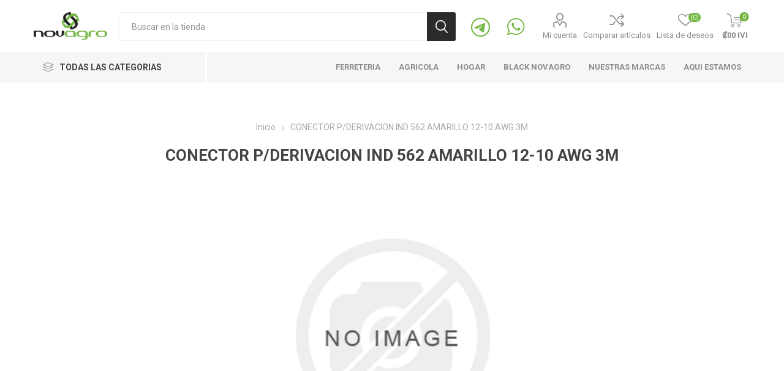

--- FILE ---
content_type: text/html; charset=utf-8
request_url: https://novagrocr.com/conector-pderivacion-ind-562-amarillo-12-10-awg-3m
body_size: 16450
content:
<!DOCTYPE html>
<html lang="es"  class="html-product-details-page">
    <head>
        <title>CONECTOR P/DERIVACION IND 562 AMARILLO 12-10 AWG 3M   |    Novagro</title>
        <meta http-equiv="Content-type" content="text/html;charset=UTF-8" />
        <meta name="description" content="CONECTOR P/DERIVACION IND 562 AMARILLO 12-10 AWG 3M" />
        <meta name="keywords" content="Novagro, Costa Rica, Ferreter&#xED;a, Agro, Pital, Zona Norte, Agua Zarcas, Santa Rosa, Nicoya" />
        <meta name="generator" content="nopCommerce" />
        <meta name="viewport" content="width=device-width, initial-scale=1" />
        <link href="https://fonts.googleapis.com/css?family=Roboto:300,400,700&amp;subset=cyrillic-ext,greek-ext&display=swap" rel="stylesheet">
        <!-- Metricool Code -->
<script>
function loadScript(a){var b=document.getElementsByTagName("head")[0],c=document.createElement("script");c.type="text/javascript",c.src="https://tracker.metricool.com/resources/be.js",c.onreadystatechange=a,c.onload=a,b.appendChild(c)}loadScript(function(){beTracker.t({hash:"1acaec69201be8f8577c3bebfaf2e895"})});
</script>

<!-- Global site tag (gtag.js) - Google Analytics -->
<script async src="https://www.googletagmanager.com/gtag/js?id=G-G5J1K8SMDG"></script>
<script>
  window.dataLayer = window.dataLayer || [];
  function gtag(){dataLayer.push(arguments);}
  gtag('js', new Date());

  gtag('config', 'G-G5J1K8SMDG');
</script>
<!-- Load Facebook SDK for JavaScript -->
      <div id="fb-root"></div>
      <script>
        window.fbAsyncInit = function() {
          FB.init({
            xfbml            : true,
            version          : 'v9.0'
          });
        };

        (function(d, s, id) {
        var js, fjs = d.getElementsByTagName(s)[0];
        if (d.getElementById(id)) return;
        js = d.createElement(s); js.id = id;
        js.src = 'https://connect.facebook.net/es_LA/sdk/xfbml.customerchat.js';
        fjs.parentNode.insertBefore(js, fjs);
      }(document, 'script', 'facebook-jssdk'));</script>

      <!-- Your Chat Plugin code -->
      <div class="fb-customerchat"
        attribution="setup_tool"
        page_id="923564381038212"
  theme_color="#7CBB42"
  logged_in_greeting="¡Hola! ¿En que te puedo ayudar?"
  logged_out_greeting="¡Hola! ¿En que te puedo ayudar?">
      </div>


<!-- Facebook Pixel Code -->
<script>
!function(f,b,e,v,n,t,s)
{if(f.fbq)return;n=f.fbq=function(){n.callMethod?
n.callMethod.apply(n,arguments):n.queue.push(arguments)};
if(!f._fbq)f._fbq=n;n.push=n;n.loaded=!0;n.version='2.0';
n.queue=[];t=b.createElement(e);t.async=!0;
t.src=v;s=b.getElementsByTagName(e)[0];
s.parentNode.insertBefore(t,s)}(window, document,'script',
'https://connect.facebook.net/en_US/fbevents.js');
fbq('init', '136245298352149');
fbq('track', 'PageView');
</script>
<noscript><img height="1" width="1" style="display:none"
src="https://www.facebook.com/tr?id=136245298352149&ev=PageView&noscript=1"
/></noscript>
<!-- End Facebook Pixel Code -->
<meta property="og:type" content="product" />
<meta property="og:title" content="CONECTOR P/DERIVACION IND 562 AMARILLO 12-10 AWG 3M" />
<meta property="og:description" content="CONECTOR P/DERIVACION IND 562 AMARILLO 12-10 AWG 3M" />
<meta property="og:image" content="https://novagrocr.com/images/thumbs/default-image_600.png" />
<meta property="og:image:url" content="https://novagrocr.com/images/thumbs/default-image_600.png" />
<meta property="og:url" content="https://novagrocr.com/conector-pderivacion-ind-562-amarillo-12-10-awg-3m" />
<meta property="og:site_name" content="Novagro" />

        


    	

<style>

    .product-details-page .full-description {
        display: none;
    }
    .product-details-page .ui-tabs .full-description {
        display: block;
    }
    .product-details-page .tabhead-full-description {
        display: none;
    }
    

    .product-details-page .product-specs-box {
        display: none;
    }
    .product-details-page .ui-tabs .product-specs-box {
        display: block;
    }
    .product-details-page .ui-tabs .product-specs-box .title {
        display: none;
    }
    

    .product-details-page .product-no-reviews,
    .product-details-page .product-review-links {
        display: none;
    }
    </style><!-- Global site tag (gtag.js) - Google Analytics -->
<script async src="https://www.googletagmanager.com/gtag/js?id=G-G5J1K8SMDG"></script>
<script>
  window.dataLayer = window.dataLayer || [];
  function gtag(){dataLayer.push(arguments);}
  gtag('js', new Date());

  gtag('config', 'G-G5J1K8SMDG');
</script>

	


	<link href="/Themes/Emporium/Content/css/styles.css" rel="stylesheet" type="text/css" />
<link href="/Themes/Emporium/Content/css/tables.css" rel="stylesheet" type="text/css" />
<link href="/Themes/Emporium/Content/css/mobile.css" rel="stylesheet" type="text/css" />
<link href="/Themes/Emporium/Content/css/480.css" rel="stylesheet" type="text/css" />
<link href="/Themes/Emporium/Content/css/768.css" rel="stylesheet" type="text/css" />
<link href="/Themes/Emporium/Content/css/1024.css" rel="stylesheet" type="text/css" />
<link href="/Themes/Emporium/Content/css/1280.css" rel="stylesheet" type="text/css" />
<link href="/Themes/Emporium/Content/css/1600.css" rel="stylesheet" type="text/css" />
<link href="/Plugins/SevenSpikes.Core/Styles/slick-slider-1.6.0.css" rel="stylesheet" type="text/css" />
<link href="/Plugins/SevenSpikes.Core/Styles/perfect-scrollbar.min.css" rel="stylesheet" type="text/css" />
<link href="/Plugins/SevenSpikes.Nop.Plugins.CloudZoom/Themes/Emporium/Content/cloud-zoom/CloudZoom.css" rel="stylesheet" type="text/css" />
<link href="/Plugins/SevenSpikes.Nop.Plugins.NopQuickTabs/Themes/Emporium/Content/QuickTabs.css" rel="stylesheet" type="text/css" />
<link href="/Plugins/SevenSpikes.Nop.Plugins.MegaMenu/Themes/Emporium/Content/MegaMenu.css" rel="stylesheet" type="text/css" />
<link href="/Plugins/SevenSpikes.Nop.Plugins.ProductRibbons/Styles/Ribbons.common.css" rel="stylesheet" type="text/css" />
<link href="/Plugins/SevenSpikes.Nop.Plugins.ProductRibbons/Themes/Emporium/Content/Ribbons.css" rel="stylesheet" type="text/css" />
<link href="/Themes/Emporium/Content/css/theme.custom-1.css?v=20" rel="stylesheet" type="text/css" />

	
        
        
        <link href="https://novagrocr.com/blog/rss/2" rel="alternate" type="application/rss+xml" title="Novagro: Blog" />
        <link rel="apple-touch-icon" sizes="180x180" href="/icons/icons_0/apple-touch-icon.png">
<link rel="icon" type="image/png" sizes="32x32" href="/icons/icons_0/favicon-32x32.png">
<link rel="icon" type="image/png" sizes="16x16" href="/icons/icons_0/favicon-16x16.png">
<link rel="manifest" href="/icons/icons_0/site.webmanifest">
<link rel="mask-icon" href="/icons/icons_0/safari-pinned-tab.svg" color="#5bbad5">
<link rel="shortcut icon" href="/icons/icons_0/favicon.ico">
<meta name="msapplication-TileColor" content="#da532c">
<meta name="msapplication-config" content="/icons/icons_0/browserconfig.xml">
<meta name="theme-color" content="#ffffff">
    	
    	<!--Powered by nopCommerce - https://www.nopCommerce.com-->
    </head>
	<body class="product-details-page-body">
        



<div class="ajax-loading-block-window" style="display: none">
</div>
<div id="dialog-notifications-success" title="Notificación" style="display:none;">
</div>
<div id="dialog-notifications-error" title="Error" style="display:none;">
</div>
<div id="dialog-notifications-warning" title="Advertencia" style="display:none;">
</div>
<div id="bar-notification" class="bar-notification-container" data-close="Cerrar">
</div>



<!--[if lte IE 8]>
    <div style="clear:both;height:59px;text-align:center;position:relative;">
        <a href="http://www.microsoft.com/windows/internet-explorer/default.aspx" target="_blank">
            <img src="/Themes/Emporium/Content/img/ie_warning.jpg" height="42" width="820" alt="You are using an outdated browser. For a faster, safer browsing experience, upgrade for free today." />
        </a>
    </div>
<![endif]-->


<div class="master-wrapper-page">
    
    <div class="responsive-nav-wrapper-parent">
        <div class="responsive-nav-wrapper">
            <div class="menu-title">
                <span>Menu</span>
            </div>
            <div class="search-wrap">
                <span>Buscar</span>
            </div>
            <div class="mobile-logo">
                



<a href="/" class="logo">


<img alt="Novagro" title="Novagro" src="https://novagrocr.com/images/thumbs/0013482_logo_Novagro.jpeg" /></a>
            </div>
            <div class="shopping-cart-link">               
            </div>
            <div class="personal-button" id="header-links-opener">
                <span>Personal menu</span>
            </div>
        </div>
    </div>
    

<div class="header">
    
    <div class="header-upper">
        <div class="header-selectors-wrapper">
            
            
            
            
        </div>
    </div>
    <div class="header-lower">
        <div class="header-logo">
            



<a href="/" class="logo">


<img alt="Novagro" title="Novagro" src="https://novagrocr.com/images/thumbs/0013482_logo_Novagro.jpeg" /></a>
        </div>
        <div class="search-box store-search-box">
            <div class="close-side-menu">
                <span class="close-side-menu-text">Buscar en la tienda</span>
                <span class="close-side-menu-btn">Cerrar</span>
            </div>
            <form method="get" id="small-search-box-form" action="/search">
    <input type="text" class="search-box-text" style="color: #fff;" id="small-searchterms" autocomplete="off" name="q" placeholder="Buscar en la tienda" aria-label="Buscaqueda por tienda" />
    
    <input type="submit" class="button-1 search-box-button" value="Buscar"/>
        
            
    
</form>
        </div>

        <div class="header-links-wrapper">
            


<div class="header-links">
       
    <ul>
        
            <li>
                <a href="https://t.me/NOVAGRO87702221" class="icon-telegram"></a>
                <a href="https://wa.me/50687702221" class="icon-whatsapp"></a>
                <a href="/customer/info" class="ico-account opener"  data-loginUrl="/login">Mi cuenta</a>
                <div class="profile-menu-box ">
                    <div class="close-side-menu">
                        <span class="close-side-menu-text">Mi cuenta</span>
                        <span class="close-side-menu-btn">Cerrar</span>
                    </div>
                    <div class="header-form-holder">
                        <a href="/register" class="ico-register">Regístrese</a>
                        <a href="/login" class="ico-login">Iniciar la sesión</a>
                    </div>
                </div>
            </li>
                    <li><a href="/compareproducts" class="ico-compare">Comparar artículos</a></li>

            <li>
                <a href="/wishlist" class="ico-wishlist">
                    <span class="wishlist-label">Lista de deseos</span>
                    <span class="wishlist-qty">(0)</span>
                </a>
            </li>

        
    </ul>
        <div class="mobile-flyout-wrapper">
            <div class="close-side-menu">
                <span class="close-side-menu-text">Shopping cart</span>
                <span class="close-side-menu-btn">Cerrar</span>
            </div>
            



<div id="flyout-cart" class="flyout-cart" data-removeItemFromCartUrl="/EmporiumTheme/RemoveItemFromCart" data-flyoutCartUrl="/EmporiumTheme/FlyoutShoppingCart">
    <div id="topcartlink">
        <a href="/cart" class="ico-cart">
            <span class="cart-qty">0</span>
            <span class="cart-label">
&#x20A1;00 IVI            </span>
        </a>
    </div>
    <div class="mini-shopping-cart">
        <div class="flyout-cart-scroll-area">
                <p>No tiene artículos en su carrito de compras.</p>
        </div>
    </div>
</div>
        </div>
                
</div>

        </div>
    </div>
    <div class="header-menu-parent">
        <div class="header-menu categories-in-side-panel">
		        <div class="category-navigation-list-wrapper">
			        <span class="category-navigation-title">Todas las categorias</span>
		            <ul class="category-navigation-list sticky-flyout"></ul>
		        </div>
		    <div class="close-menu">
		    	<span class="close-menu-text">Menu</span>
		        <span class="close-menu-btn">Cerrar</span>
		    </div>
            



    <ul class="mega-menu"
        data-isRtlEnabled="false"
        data-enableClickForDropDown="false">



<li class=" ">

    <a href="/ferreteria" class="" title="Ferreteria" ><span> Ferreteria</span></a>

</li>




<li class=" ">

    <a href="/agricola-2" class="" title="Agricola" ><span> Agricola</span></a>

</li>




<li class=" ">

    <a href="/hogar" class="" title="Hogar" ><span> Hogar</span></a>

</li>




<li class=" ">

    <a href="/black-novagro-2" class="" title="Black Novagro" ><span> Black Novagro</span></a>

</li>




<li class=" ">

    <a href="/manufacturer/all" class="" title="Nuestras Marcas" ><span> Nuestras Marcas</span></a>

</li>



<li class="has-sublist mega-menu-categories root-category-items">

        <span class="with-subcategories single-item-categories labelfornextplusbutton">Departamentos</span>

        <div class="plus-button"></div>
        <div class="sublist-wrap">
            <ul class="sublist">
                <li class="back-button">
                    <span>back</span>
                </li>
                
        <li class="has-sublist">
            <a href="/agricola-2" title="Agricola" class="with-subcategories"><span>Agricola</span></a>
            <div class="plus-button"></div>
            <div class="sublist-wrap">
                <ul class="sublist">
                    <li class="back-button">
                        <span>back</span>
                    </li>
                    
        <li>
            <a class="lastLevelCategory" href="/coadyuvantes" title="Coadyuvantes"><span>Coadyuvantes</span></a>
        </li>
        <li>
            <a class="lastLevelCategory" href="/enmiendas" title="Enmiendas"><span>Enmiendas</span></a>
        </li>
        <li>
            <a class="lastLevelCategory" href="/fertilizantes-granulados" title="Fertilizantes Granulados"><span>Fertilizantes Granulados</span></a>
        </li>
        <li>
            <a class="lastLevelCategory" href="/fertilizantes-l%C3%ADquidos" title="Fertilizantes Liquidos"><span>Fertilizantes Liquidos</span></a>
        </li>
        <li>
            <a class="lastLevelCategory" href="/fungicidas" title="Fungicidas"><span>Fungicidas</span></a>
        </li>
        <li>
            <a class="lastLevelCategory" href="/herbicidas" title="Herbicidas"><span>Herbicidas</span></a>
        </li>
        <li>
            <a class="lastLevelCategory" href="/insecticidas" title="Insecticidas"><span>Insecticidas</span></a>
        </li>
        <li>
            <a class="lastLevelCategory" href="/material-de-empaque" title="Material de Empaque"><span>Material de Empaque</span></a>
        </li>


                        <li>
                            <a class="view-all" href="/agricola-2" title="Ver Todos">
                                <span>Ver Todos</span>
                            </a>
                        </li>
                </ul>
            </div>
        </li>
        <li class="has-sublist">
            <a href="/ferreteria" title="Ferreteria" class="with-subcategories"><span>Ferreteria</span></a>
            <div class="plus-button"></div>
            <div class="sublist-wrap">
                <ul class="sublist">
                    <li class="back-button">
                        <span>back</span>
                    </li>
                    
        <li>
            <a class="lastLevelCategory" href="/equipo-de-protecci%C3%B3n" title="Equipo de Protecci&#xF3;n"><span>Equipo de Protecci&#xF3;n</span></a>
        </li>
        <li class="has-sublist">
            <a href="/acabados" title="Acabados" class="with-subcategories"><span>Acabados</span></a>
            <div class="plus-button"></div>
            <div class="sublist-wrap">
                <ul class="sublist">
                    <li class="back-button">
                        <span>back</span>
                    </li>
                    
        <li>
            <a class="lastLevelCategory" href="/pisos-2" title="Pisos"><span>Pisos</span></a>
        </li>
        <li>
            <a class="lastLevelCategory" href="/tablilla-plastica" title="Tablilla Plastica"><span>Tablilla Plastica</span></a>
        </li>
        <li>
            <a class="lastLevelCategory" href="/puertas-pino-tablero-blanco" title="Puertas"><span>Puertas</span></a>
        </li>
        <li>
            <a class="lastLevelCategory" href="/laminas-pvc-2" title="Laminas PVC"><span>Laminas PVC</span></a>
        </li>


                </ul>
            </div>
        </li>
        <li>
            <a class="lastLevelCategory" href="/aceros" title="Aceros"><span>Aceros</span></a>
        </li>
        <li class="has-sublist">
            <a href="/agregados" title="Agregados" class="with-subcategories"><span>Agregados</span></a>
            <div class="plus-button"></div>
            <div class="sublist-wrap">
                <ul class="sublist">
                    <li class="back-button">
                        <span>back</span>
                    </li>
                    
        <li>
            <a class="lastLevelCategory" href="/grupo-puma-3" title="GRUPO PUMA"><span>GRUPO PUMA</span></a>
        </li>


                </ul>
            </div>
        </li>
        <li>
            <a class="lastLevelCategory" href="/el%C3%A9ctrico" title="Electrico"><span>Electrico</span></a>
        </li>
        <li class="has-sublist">
            <a href="/herramientas-el%C3%A9ctricas" title="Herramienta El&#xE9;ctrica" class="with-subcategories"><span>Herramienta El&#xE9;ctrica</span></a>
            <div class="plus-button"></div>
            <div class="sublist-wrap">
                <ul class="sublist">
                    <li class="back-button">
                        <span>back</span>
                    </li>
                    
        <li>
            <a class="lastLevelCategory" href="/bosch" title="BOSCH"><span>BOSCH</span></a>
        </li>
        <li>
            <a class="lastLevelCategory" href="/makita-3" title="MAKITA"><span>MAKITA</span></a>
        </li>
        <li>
            <a class="lastLevelCategory" href="/dyllu" title="DYLLU"><span>DYLLU</span></a>
        </li>


                </ul>
            </div>
        </li>
        <li>
            <a class="lastLevelCategory" href="/fontaneria" title="Fontaneria"><span>Fontaneria</span></a>
        </li>
        <li class="has-sublist">
            <a href="/pinturas" title="Pinturas" class="with-subcategories"><span>Pinturas</span></a>
            <div class="plus-button"></div>
            <div class="sublist-wrap">
                <ul class="sublist">
                    <li class="back-button">
                        <span>back</span>
                    </li>
                    
        <li>
            <a class="lastLevelCategory" href="/arquitect%C3%B3nicas" title="ARQUITECT&#xD3;NICAS"><span>ARQUITECT&#xD3;NICAS</span></a>
        </li>
        <li>
            <a class="lastLevelCategory" href="/impermeabilizantes" title="IMPERMEABILIZANTES"><span>IMPERMEABILIZANTES</span></a>
        </li>
        <li>
            <a class="lastLevelCategory" href="/industria" title="INDUSTRIA"><span>INDUSTRIA</span></a>
        </li>
        <li>
            <a class="lastLevelCategory" href="/madera-2" title="MADERA"><span>MADERA</span></a>
        </li>
        <li>
            <a class="lastLevelCategory" href="/automotriz-2" title="AUTOMOTRIZ"><span>AUTOMOTRIZ</span></a>
        </li>
        <li>
            <a class="lastLevelCategory" href="/asociados" title="ASOCIADOS"><span>ASOCIADOS</span></a>
        </li>


                </ul>
            </div>
        </li>


                        <li>
                            <a class="view-all" href="/ferreteria" title="Ver Todos">
                                <span>Ver Todos</span>
                            </a>
                        </li>
                </ul>
            </div>
        </li>
        <li class="has-sublist">
            <a href="/hogar" title="Hogar" class="with-subcategories"><span>Hogar</span></a>
            <div class="plus-button"></div>
            <div class="sublist-wrap">
                <ul class="sublist">
                    <li class="back-button">
                        <span>back</span>
                    </li>
                    
        <li>
            <a class="lastLevelCategory" href="/iluminaria" title="Iluminaci&#xF3;n"><span>Iluminaci&#xF3;n</span></a>
        </li>
        <li>
            <a class="lastLevelCategory" href="/esenciales" title="Esenciales"><span>Esenciales</span></a>
        </li>
        <li>
            <a class="lastLevelCategory" href="/duchas" title="Ba&#xF1;os"><span>Ba&#xF1;os</span></a>
        </li>
        <li>
            <a class="lastLevelCategory" href="/lavanderia" title="Lavanderia"><span>Lavanderia</span></a>
        </li>
        <li>
            <a class="lastLevelCategory" href="/decoracion" title="Decoracion"><span>Decoracion</span></a>
        </li>
        <li>
            <a class="lastLevelCategory" href="/cocina" title="Cocina"><span>Cocina</span></a>
        </li>
        <li>
            <a class="lastLevelCategory" href="/dormitorio-2" title="Dormitorio"><span>Dormitorio</span></a>
        </li>
        <li>
            <a class="lastLevelCategory" href="/cuidado-personal" title="Cuidado Personal"><span>Cuidado Personal</span></a>
        </li>


                </ul>
            </div>
        </li>
        <li>
            <a class="lastLevelCategory" href="/black-novagro-2" title="Black Novagro"><span>Black Novagro</span></a>
        </li>

            </ul>
        </div>

</li>
        
<li class="store-locator">
    <a class="with-subcategories" href="/AllShops" title="Todas nuestras tiendas">Aqui estamos</a>
    <div class="plus-button"></div>
    <div class="sublist-wrap">
        <ul class="sublist">
            <li class="back-button">
                <span>back</span>
            </li>
                <li>
                    <a href="/pital-san-carlos" title="Pital">Pital</a>
                </li>
                <li>
                    <a href="/aguas-zarcas-san-carlos" title="Aguas Zarcas">Aguas Zarcas</a>
                </li>
                <li>
                    <a href="/sucursal-vuelta-kooper" title="Vuelta Kooper">Vuelta Kooper</a>
                </li>
                <li>
                    <a href="/santa-rosa-de-pocosol-san-carlos" title="Santa Rosa">Santa Rosa</a>
                </li>
                <li>
                    <a href="/nicoya" title="Nicoya">Nicoya</a>
                </li>
        </ul>
    </div>
</li>
    </ul>
    <ul class="mega-menu-responsive">
        <li class="all-categories">
            <span class="labelfornextplusbutton">Todas las categorias</span>
            <div class="plus-button"></div>
            <div class="sublist-wrap">
                <ul class="sublist">
                    <li class="back-button">
                        <span>Back</span>
                    </li>


<li class="has-sublist mega-menu-categories root-category-items">

        <span class="with-subcategories single-item-categories labelfornextplusbutton">Departamentos</span>

        <div class="plus-button"></div>
        <div class="sublist-wrap">
            <ul class="sublist">
                <li class="back-button">
                    <span>back</span>
                </li>
                
        <li class="has-sublist">
            <a href="/agricola-2" title="Agricola" class="with-subcategories"><span>Agricola</span></a>
            <div class="plus-button"></div>
            <div class="sublist-wrap">
                <ul class="sublist">
                    <li class="back-button">
                        <span>back</span>
                    </li>
                    
        <li>
            <a class="lastLevelCategory" href="/coadyuvantes" title="Coadyuvantes"><span>Coadyuvantes</span></a>
        </li>
        <li>
            <a class="lastLevelCategory" href="/enmiendas" title="Enmiendas"><span>Enmiendas</span></a>
        </li>
        <li>
            <a class="lastLevelCategory" href="/fertilizantes-granulados" title="Fertilizantes Granulados"><span>Fertilizantes Granulados</span></a>
        </li>
        <li>
            <a class="lastLevelCategory" href="/fertilizantes-l%C3%ADquidos" title="Fertilizantes Liquidos"><span>Fertilizantes Liquidos</span></a>
        </li>
        <li>
            <a class="lastLevelCategory" href="/fungicidas" title="Fungicidas"><span>Fungicidas</span></a>
        </li>
        <li>
            <a class="lastLevelCategory" href="/herbicidas" title="Herbicidas"><span>Herbicidas</span></a>
        </li>
        <li>
            <a class="lastLevelCategory" href="/insecticidas" title="Insecticidas"><span>Insecticidas</span></a>
        </li>
        <li>
            <a class="lastLevelCategory" href="/material-de-empaque" title="Material de Empaque"><span>Material de Empaque</span></a>
        </li>


                        <li>
                            <a class="view-all" href="/agricola-2" title="Ver Todos">
                                <span>Ver Todos</span>
                            </a>
                        </li>
                </ul>
            </div>
        </li>
        <li class="has-sublist">
            <a href="/ferreteria" title="Ferreteria" class="with-subcategories"><span>Ferreteria</span></a>
            <div class="plus-button"></div>
            <div class="sublist-wrap">
                <ul class="sublist">
                    <li class="back-button">
                        <span>back</span>
                    </li>
                    
        <li>
            <a class="lastLevelCategory" href="/equipo-de-protecci%C3%B3n" title="Equipo de Protecci&#xF3;n"><span>Equipo de Protecci&#xF3;n</span></a>
        </li>
        <li class="has-sublist">
            <a href="/acabados" title="Acabados" class="with-subcategories"><span>Acabados</span></a>
            <div class="plus-button"></div>
            <div class="sublist-wrap">
                <ul class="sublist">
                    <li class="back-button">
                        <span>back</span>
                    </li>
                    
        <li>
            <a class="lastLevelCategory" href="/pisos-2" title="Pisos"><span>Pisos</span></a>
        </li>
        <li>
            <a class="lastLevelCategory" href="/tablilla-plastica" title="Tablilla Plastica"><span>Tablilla Plastica</span></a>
        </li>
        <li>
            <a class="lastLevelCategory" href="/puertas-pino-tablero-blanco" title="Puertas"><span>Puertas</span></a>
        </li>
        <li>
            <a class="lastLevelCategory" href="/laminas-pvc-2" title="Laminas PVC"><span>Laminas PVC</span></a>
        </li>


                </ul>
            </div>
        </li>
        <li>
            <a class="lastLevelCategory" href="/aceros" title="Aceros"><span>Aceros</span></a>
        </li>
        <li class="has-sublist">
            <a href="/agregados" title="Agregados" class="with-subcategories"><span>Agregados</span></a>
            <div class="plus-button"></div>
            <div class="sublist-wrap">
                <ul class="sublist">
                    <li class="back-button">
                        <span>back</span>
                    </li>
                    
        <li>
            <a class="lastLevelCategory" href="/grupo-puma-3" title="GRUPO PUMA"><span>GRUPO PUMA</span></a>
        </li>


                </ul>
            </div>
        </li>
        <li>
            <a class="lastLevelCategory" href="/el%C3%A9ctrico" title="Electrico"><span>Electrico</span></a>
        </li>
        <li class="has-sublist">
            <a href="/herramientas-el%C3%A9ctricas" title="Herramienta El&#xE9;ctrica" class="with-subcategories"><span>Herramienta El&#xE9;ctrica</span></a>
            <div class="plus-button"></div>
            <div class="sublist-wrap">
                <ul class="sublist">
                    <li class="back-button">
                        <span>back</span>
                    </li>
                    
        <li>
            <a class="lastLevelCategory" href="/bosch" title="BOSCH"><span>BOSCH</span></a>
        </li>
        <li>
            <a class="lastLevelCategory" href="/makita-3" title="MAKITA"><span>MAKITA</span></a>
        </li>
        <li>
            <a class="lastLevelCategory" href="/dyllu" title="DYLLU"><span>DYLLU</span></a>
        </li>


                </ul>
            </div>
        </li>
        <li>
            <a class="lastLevelCategory" href="/fontaneria" title="Fontaneria"><span>Fontaneria</span></a>
        </li>
        <li class="has-sublist">
            <a href="/pinturas" title="Pinturas" class="with-subcategories"><span>Pinturas</span></a>
            <div class="plus-button"></div>
            <div class="sublist-wrap">
                <ul class="sublist">
                    <li class="back-button">
                        <span>back</span>
                    </li>
                    
        <li>
            <a class="lastLevelCategory" href="/arquitect%C3%B3nicas" title="ARQUITECT&#xD3;NICAS"><span>ARQUITECT&#xD3;NICAS</span></a>
        </li>
        <li>
            <a class="lastLevelCategory" href="/impermeabilizantes" title="IMPERMEABILIZANTES"><span>IMPERMEABILIZANTES</span></a>
        </li>
        <li>
            <a class="lastLevelCategory" href="/industria" title="INDUSTRIA"><span>INDUSTRIA</span></a>
        </li>
        <li>
            <a class="lastLevelCategory" href="/madera-2" title="MADERA"><span>MADERA</span></a>
        </li>
        <li>
            <a class="lastLevelCategory" href="/automotriz-2" title="AUTOMOTRIZ"><span>AUTOMOTRIZ</span></a>
        </li>
        <li>
            <a class="lastLevelCategory" href="/asociados" title="ASOCIADOS"><span>ASOCIADOS</span></a>
        </li>


                </ul>
            </div>
        </li>


                        <li>
                            <a class="view-all" href="/ferreteria" title="Ver Todos">
                                <span>Ver Todos</span>
                            </a>
                        </li>
                </ul>
            </div>
        </li>
        <li class="has-sublist">
            <a href="/hogar" title="Hogar" class="with-subcategories"><span>Hogar</span></a>
            <div class="plus-button"></div>
            <div class="sublist-wrap">
                <ul class="sublist">
                    <li class="back-button">
                        <span>back</span>
                    </li>
                    
        <li>
            <a class="lastLevelCategory" href="/iluminaria" title="Iluminaci&#xF3;n"><span>Iluminaci&#xF3;n</span></a>
        </li>
        <li>
            <a class="lastLevelCategory" href="/esenciales" title="Esenciales"><span>Esenciales</span></a>
        </li>
        <li>
            <a class="lastLevelCategory" href="/duchas" title="Ba&#xF1;os"><span>Ba&#xF1;os</span></a>
        </li>
        <li>
            <a class="lastLevelCategory" href="/lavanderia" title="Lavanderia"><span>Lavanderia</span></a>
        </li>
        <li>
            <a class="lastLevelCategory" href="/decoracion" title="Decoracion"><span>Decoracion</span></a>
        </li>
        <li>
            <a class="lastLevelCategory" href="/cocina" title="Cocina"><span>Cocina</span></a>
        </li>
        <li>
            <a class="lastLevelCategory" href="/dormitorio-2" title="Dormitorio"><span>Dormitorio</span></a>
        </li>
        <li>
            <a class="lastLevelCategory" href="/cuidado-personal" title="Cuidado Personal"><span>Cuidado Personal</span></a>
        </li>


                </ul>
            </div>
        </li>
        <li>
            <a class="lastLevelCategory" href="/black-novagro-2" title="Black Novagro"><span>Black Novagro</span></a>
        </li>

            </ul>
        </div>

</li>                </ul>
            </div>
        </li>



<li class=" ">

    <a href="/ferreteria" class="" title="Ferreteria" ><span> Ferreteria</span></a>

</li>




<li class=" ">

    <a href="/agricola-2" class="" title="Agricola" ><span> Agricola</span></a>

</li>




<li class=" ">

    <a href="/hogar" class="" title="Hogar" ><span> Hogar</span></a>

</li>




<li class=" ">

    <a href="/black-novagro-2" class="" title="Black Novagro" ><span> Black Novagro</span></a>

</li>




<li class=" ">

    <a href="/manufacturer/all" class="" title="Nuestras Marcas" ><span> Nuestras Marcas</span></a>

</li>


        
<li class="store-locator">
    <a class="with-subcategories" href="/AllShops" title="Todas nuestras tiendas">Aqui estamos</a>
    <div class="plus-button"></div>
    <div class="sublist-wrap">
        <ul class="sublist">
            <li class="back-button">
                <span>back</span>
            </li>
                <li>
                    <a href="/pital-san-carlos" title="Pital">Pital</a>
                </li>
                <li>
                    <a href="/aguas-zarcas-san-carlos" title="Aguas Zarcas">Aguas Zarcas</a>
                </li>
                <li>
                    <a href="/sucursal-vuelta-kooper" title="Vuelta Kooper">Vuelta Kooper</a>
                </li>
                <li>
                    <a href="/santa-rosa-de-pocosol-san-carlos" title="Santa Rosa">Santa Rosa</a>
                </li>
                <li>
                    <a href="/nicoya" title="Nicoya">Nicoya</a>
                </li>
        </ul>
    </div>
</li>
    </ul>

		    <div class="mobile-menu-items"></div>
        </div>
    </div>
    
</div>
    
    <div class="overlayOffCanvas"></div>
    <div class="master-wrapper-content">
        



<div id="product-ribbon-info" data-productid="9228"
     data-productboxselector=".product-item, .item-holder"
     data-productboxpicturecontainerselector=".picture, .item-picture"
     data-productpagepicturesparentcontainerselector=".product-essential"
     data-productpagebugpicturecontainerselector=".picture"
     data-retrieveproductribbonsurl="/RetrieveProductRibbons">
</div>
        <div class="master-column-wrapper">
            <div class="center-1">
    
    



<div class="page product-details-page">
    <div class="page-body">
        
        <form method="post" id="product-details-form" action="/conector-pderivacion-ind-562-amarillo-12-10-awg-3m">
            <div itemscope itemtype="http://schema.org/Product" data-productid="9228">
                <div class="product-essential">
                    <div class="mobile-name-holder"></div>
                    <div class="mobile-prev-next-holder"></div>
					
                    



    <input type="hidden" class="cloudZoomAdjustPictureOnProductAttributeValueChange"
           data-productid="9228"
           data-isintegratedbywidget="true" />
    <div class="gallery sevenspikes-cloudzoom-gallery">
        
        <div class="picture-wrapper">
            <div class="picture" id="sevenspikes-cloud-zoom" data-zoomwindowelementid=""
                 data-selectoroftheparentelementofthecloudzoomwindow=""
                 data-defaultimagecontainerselector=".product-essential .gallery"
                 data-zoom-window-width="360"
                 data-zoom-window-height="360">
                <a href="https://novagrocr.com/images/default-image.png" data-full-image-url="https://novagrocr.com/images/default-image.png" class="picture-link" id="zoom1">
                    <img src="https://novagrocr.com/images/thumbs/default-image_600.png" alt="Detalles" class="cloudzoom" id="cloudZoomImage"
                         itemprop="image" data-cloudzoom="appendSelector: &#x27;.picture-wrapper&#x27;, zoomOffsetX: 20, zoomOffsetY: 0, autoInside: 850, tintOpacity: 0, zoomWidth: 360, zoomHeight: 360, easing: 3, touchStartDelay: true, zoomFlyOut: false, disableZoom: &#x27;auto&#x27;"
                          />
                </a>
            </div>
        </div>
        
    </div>
                    <div class="overview">
                        <div class="prev-next-holder">
                            
                        </div>
                        <!--product breadcrumb-->
                            <div class="breadcrumb">
            <ul itemscope itemtype="http://schema.org/BreadcrumbList">
                
                <li>
                    <span>
                        <a href="/">
                            <span>Inicio</span>
                        </a>
                    </span>
                    <span class="delimiter">/</span>
                </li>
                                
                <li itemprop="itemListElement" itemscope itemtype="http://schema.org/ListItem">
                    <strong class="current-item" itemprop="name">CONECTOR P/DERIVACION IND 562 AMARILLO 12-10 AWG 3M</strong>
                    <span itemprop="item" itemscope itemtype="http://schema.org/Thing" 
                          id="/conector-pderivacion-ind-562-amarillo-12-10-awg-3m">
                    </span>
                    <meta itemprop="position" content="1" />
                    
                </li>
            </ul>
    </div>

                        
                        <div class="product-name">
                            <h1 itemprop="name">
                                CONECTOR P/DERIVACION IND 562 AMARILLO 12-10 AWG 3M
                            </h1>
                            <!--manufacturers-->
                            
                        </div>

                        <div class="reviews-and-compare">
                            <!--product reviews-->
                                <div class="product-reviews-overview" >
        <div class="product-review-box">
            <div class="rating">
                <div style="width: 0%">
                </div>
            </div>
        </div>

            <div class="product-no-reviews">
                <a href="/productreviews/9228">Se el primero en opinar sobre este producto</a>
            </div>
    </div>

                            <!--compare button-->
                                <div class="compare-products">
        <button type="button" value="Agregar a la lista de comparación" class="button-2 add-to-compare-list-button" onclick="AjaxCart.addproducttocomparelist('/compareproducts/add/9228');return false;">Agregar a la lista de comparación</button>
    </div>

                        </div>
                        <!--short description-->
                    <div class="short-description">
                        CONECTOR P/DERIVACION IND 562 AMARILLO 12-10 AWG 3M
                    </div>
                        <!--SKU, MAN, GTIN, vendor-->
                        <div class="additional-details">
        <div class="sku" >
            <span class="label">SKU:</span>
            <span class="value" itemprop="sku" id="sku-9228">12948</span>
        </div>
            </div>
                        <div class="attributes-wrapper">
                            <!--attributes-->
                            <!--gift card-->
                            <!--rental info-->

                            
                        </div>




<div class="product-social-buttons">
    <label class="product-social-label">Compartir:</label>
    <ul class="product-social-sharing">
        <li>
            <!-- Twitter -->
            <a class="twitter" title="Share on Twitter" href="javascript:openShareWindow('http://twitter.com/share?url=https://novagrocr.com/conector-pderivacion-ind-562-amarillo-12-10-awg-3m')">Share on Twitter</a>
        </li>
        <li>
            <!-- Facebook -->
            <a class="facebook" title="Share on Facebook" href="javascript:openShareWindow('http://www.facebook.com/sharer.php?u=https://novagrocr.com/conector-pderivacion-ind-562-amarillo-12-10-awg-3m')">Share on Facebook</a>
        </li>
        <li>
            <a class="pinterest" title="Share on Pinterest" href="javascript:void((function(){var%20e=document.createElement('script');e.setAttribute('type','text/javascript');e.setAttribute('charset','UTF-8');e.setAttribute('src','http://assets.pinterest.com/js/pinmarklet.js?r='+Math.random()*99999999);document.body.appendChild(e)})());">Share on Pinterest</a>
        </li>
        <li>
            <!-- Email a friend -->
            
        </li>
    </ul>

    <script>
        function openShareWindow(url) {
            var winWidth = 520;
            var winHeight = 400;
            var winTop = (screen.height / 2) - (winHeight / 2);
            var winLeft = (screen.width / 2) - (winWidth / 2);

            window.open(url, 'sharer', 'top=' + winTop + ',left=' + winLeft + ',toolbar=0,status=0,width=' + winWidth + ',height=' + winHeight);
        }
    </script>
</div>
                        

                        <div class="product-prices-box">
                            <div>
                                <!--availability-->
                                
                                
                                <!--price & add to cart-->
    <div class="prices" itemprop="offers" itemscope itemtype="http://schema.org/Offer">
            <div class="product-price">
<span  itemprop="price" content="328.89" class="price-value-9228" >
                    ₡329 IVI
                </span>
            </div>
                <meta itemprop="priceCurrency" content="CRC"/>
    </div>

    <div class="add-to-cart">
            <div class="add-to-cart-panel">
                <label class="qty-label" for="addtocart_9228_EnteredQuantity">Cantidad:</label>
                    <div class="add-to-cart-qty-wrapper">
                        <input class="qty-input" type="text" data-val="true" data-val-required="The Cantidad field is required." id="addtocart_9228_EnteredQuantity" name="addtocart_9228.EnteredQuantity" value="1" />
                        <span class="plus">&#x69;</span>
                        <span class="minus">&#x68;</span>
                    </div>
                    
                                    <input type="button" id="add-to-cart-button-9228" class="button-1 add-to-cart-button" value="Agregar al carrito" data-productid="9228" onclick="AjaxCart.addproducttocart_details('/addproducttocart/details/9228/1', '#product-details-form');return false;"/>
            </div>
        
    </div>
                                <!--sample download-->
                                
                                <!--add to wishlist-->
    <div class="add-to-wishlist">
        <button type="button" id="add-to-wishlist-button-9228" class="button-2 add-to-wishlist-button" value="Agregar a Lista Deseos" data-productid="9228" onclick="AjaxCart.addproducttocart_details('/addproducttocart/details/9228/2', '#product-details-form');return false;"><span>Agregar a Lista Deseos</span></button>
    </div>
                                
                            </div>
                            <!--delivery-->
                                <div class="delivery">
        

                    <div class="delivery-date">
                <span class="label">Rango de entrega:</span>
                <span class="value">5-7 d&#xED;as</span>
            </div>
    </div>

                        </div>
                    </div>
                    
                </div>


                


    

    <div id="quickTabs" class="productTabs "
         data-ajaxEnabled="false"
         data-productReviewsAddNewUrl="/ProductTab/ProductReviewsTabAddNew/9228"
         data-productContactUsUrl="/ProductTab/ProductContactUsTabAddNew/9228"
         data-couldNotLoadTabErrorMessage="Couldn&#x27;t load this tab.">
        
<div class="productTabs-header">
    <ul>
            <li>
                <a href="#quickTab-reviews">Comentarios</a>
            </li>
        
    </ul>
</div>
<div class="productTabs-body">
        <div id="quickTab-reviews">
            <div id="updateTargetId" class="product-reviews-page">
        <div class="write-review" id="review-form">
            <div class="product-review-links">
                0
                comentario (s)
            </div>
                <span itemprop="ratingValue" style="display: none;">0.0</span>
                <span itemprop="reviewCount" style="display: none;">0</span>
            <div class="product-review-box">
                <div class="rating">
                    <div style="width: 0%">
                    </div>
                </div>
            </div>
            <div class="title">
                <strong class="write-review-title"><span>Escriba su propia opinión</span></strong>
                <strong class="close-review-form"><span>Cerrar</span></strong>
            </div>
            <div class="write-review-collapse">
                    <div class="message-error validation-summary-errors"><ul><li>No es posible realizar el comentario sino a comprado el producto.</li>
<li>Solo los usuarios registrados pueden agregar sus comentarios</li>
</ul></div>
                    <div class="form-fields">
                        <div class="inputs">
                            <label for="AddProductReview_Title">An&#xE1;lisis T&#xED;tulo:</label>
                            <input class="review-title" type="text" id="AddProductReview_Title" name="AddProductReview.Title" value="" disabled="disabled" />
                            <span class="required">*</span>
                            <span class="field-validation-valid" data-valmsg-for="AddProductReview.Title" data-valmsg-replace="true"></span>
                        </div>
                        <div class="inputs">
                            <label for="AddProductReview_ReviewText">Texto del comentario:</label>
                            <textarea class="review-text" id="AddProductReview_ReviewText" name="AddProductReview.ReviewText" disabled="disabled">
</textarea>
                            <span class="required">*</span>
                            <span class="field-validation-valid" data-valmsg-for="AddProductReview.ReviewText" data-valmsg-replace="true"></span>
                        </div>
                        <div class="review-rating">
                            <label for="AddProductReview_Rating">Clasificaci&#xF3;n:</label>
                            <ul>
                                <li class="label first">Malo</li>
                                <li class="rating-options">
                                    <input value="1" value="1" type="radio" type="radio" id="addproductrating_1" data-val="true" data-val-required="The Clasificaci&#xF3;n field is required." name="AddProductReview.Rating" />
                                    <label for="addproductrating_1">1</label>
                                    <input value="2" value="2" type="radio" type="radio" id="addproductrating_2" name="AddProductReview.Rating" />
                                    <label for="addproductrating_2">2</label>
                                    <input value="3" value="3" type="radio" type="radio" id="addproductrating_3" name="AddProductReview.Rating" />
                                    <label for="addproductrating_3">3</label>
                                    <input value="4" value="4" type="radio" type="radio" id="addproductrating_4" name="AddProductReview.Rating" />
                                    <label for="addproductrating_4">4</label>
                                    <input value="5" value="5" type="radio" type="radio" id="addproductrating_5" checked="checked" name="AddProductReview.Rating" />
                                    <label for="addproductrating_5">5</label>
                                </li>
                                <li class="label last">Excelente</li>
                            </ul>
                        </div>
                    </div>
                    <div class="buttons">
                            <input type="button" id="add-review" disabled="disabled" name="add-review" class="button-1 write-product-review-button" value="Enviar opinión" />
                    </div>
            </div>
        </div>
    </div>



        </div>
    
</div>
    </div>


                
                        <!-- related products grid -->
                        <!-- also purchsed products grid -->
                <div class="carousel-wrapper">
                                    </div>
            </div>
        <input name="__RequestVerificationToken" type="hidden" value="CfDJ8Ir1dmOhfF5PiedoOIWDiAead98BV8_7q3iTobXLE7xMfF-maYj1k6KnZXs-TUdIHMlFDN-9-jYPEGywFa4Zd4sFrqeI-YYlhDyliDVpqCaFiycd2FAsYt5S3nJqBSxs5k7_lH942XnCzV2yI76tvLo" /></form>
        
    </div>
</div>

    
</div>

        </div>
        
    </div>
    

<div class="footer">
    
    <div class="footer-upper">
            <div class="footer-logo">
                <img src="https://novagrocr.com/images/thumbs/0013523_0013482_logo_Novagro.jpeg" alt="footer_logo" />
            </div>
        <div class="newsletter">
    <div class="title">
        <strong>Reciba nuestras ofertas y cupones especiales</strong>
    </div>
    <div class="newsletter-subscribe" id="newsletter-subscribe-block">
        <div class="newsletter-email">
            <input id="newsletter-email" class="newsletter-subscribe-text" placeholder="Digite su correo electrónico" aria-label="Suscríbase" type="email" name="NewsletterEmail" value="" />
            <input type="button" value="Suscribete" id="newsletter-subscribe-button" class="button-1 newsletter-subscribe-button"/>
        </div>
        <div class="newsletter-validation">
            <span id="subscribe-loading-progress" style="display: none;" class="please-wait">Espera ...</span>
            <span class="field-validation-valid" data-valmsg-for="NewsletterEmail" data-valmsg-replace="true"></span>
        </div>
    </div>
    <div class="newsletter-result" id="newsletter-result-block"></div>
    
</div>
    </div>
    <div class="footer-middle">
        <div class="footer-block">
            <div class="title">
                <strong>Conózcanos</strong>
            </div>
            <ul class="list">
                                    <li><a href="/contactus">Háganos una consulta</a></li>
		                                                            <li><a href="/blog">Novatips</a></li>
                                                                        <li><a href="/AllShops">Aqu&#xED; estamos</a></li>
                        <li><a href="/acerca-de-novagro">Acerca de Novagro</a></li>
            </ul>
        </div>
        <div class="footer-block">
            <div class="title">
                <strong>Mi cuenta</strong>
            </div>
            <ul class="list">
                <li><a href="/order/history">Pedidos</a></li>
                    <li><a href="/customer/addresses">Direcciones</a></li>
                                                                    <li><a href="/pol%C3%ADtica-de-privacidad">Pol&#xED;tica de privacidad</a></li>
                    <li><a href="/t%C3%A9rminos-y-condiciones">T&#xE9;rminos y condiciones</a></li>
            </ul>
        </div>
        <div class="footer-block">
            <div class="title">
                <strong>Servicios al Cliente</strong>
            </div>
            <ul class="list">
                    <li><a href="/compareproducts">Comparar artículos</a></li>
                                                    <li><a href="/wishlist">Lista de deseos</a></li>
                                            </ul>
        </div>
        <div class="socials-and-payments">
            <div class="social-icons">
                <div class="title">
                    <strong>Síguenos</strong>
                </div>
                



<ul class="social-sharing">
            <li><a target="_blank" class="facebook" href="https://www.facebook.com/novagrocr" aria-label="Facebook"></a></li>
                        <li><a target="_blank" class="instagram" href="https://www.instagram.com/ferreteriasnovagrocr/" aria-label="Instagram"></a></li>
    </ul>
            </div>
            <div class="pay-options">
                <h3 class="title">Métodos de pago</h3>
                <img src="/Themes/Emporium/Content/img/pay_icon1.png" alt="" />
                <img src="/Themes/Emporium/Content/img/pay_icon2.png" alt="" />
            </div>
        </div>
    </div>
    <div class="footer-lower">
                <div class="footer-disclaimer">
            Copyright ® 2026 Novagro. Todos los derechos reservados.
        </div>

        
    </div>
    
</div>
</div>



    	
    	<script src="/lib/jquery/jquery-3.3.1.min.js"></script>
<script src="/lib/jquery-validate/jquery.validate-v1.17.0/jquery.validate.min.js"></script>
<script src="/lib/jquery-validate/jquery.validate.unobtrusive-v3.2.10/jquery.validate.unobtrusive.min.js"></script>
<script src="/lib/jquery-ui/jquery-ui-1.12.1.custom/jquery-ui.min.js"></script>
<script src="/lib/jquery-migrate/jquery-migrate-3.0.1.min.js"></script>
<script src="/Plugins/SevenSpikes.Core/Scripts/iOS-12-array-reverse-fix.min.js"></script>
<script src="/js/public.common.js"></script>
<script src="/js/public.ajaxcart.js"></script>
<script src="/js/public.countryselect.js"></script>
<script src="/Plugins/SevenSpikes.Core/Scripts/cloudzoom.core.min.js"></script>
<script src="/Plugins/SevenSpikes.Nop.Plugins.CloudZoom/Scripts/CloudZoom.min.js"></script>
<script src="/Plugins/SevenSpikes.Nop.Plugins.NopQuickTabs/Scripts/ProductTabs.min.js"></script>
<script src="/Plugins/SevenSpikes.Core/Scripts/sevenspikes.core.min.js"></script>
<script src="/Plugins/SevenSpikes.Nop.Plugins.MegaMenu/Scripts/MegaMenu.min.js"></script>
<script src="/Plugins/SevenSpikes.Core/Scripts/jquery.json-2.4.min.js"></script>
<script src="/Plugins/SevenSpikes.Nop.Plugins.ProductRibbons/Scripts/ProductRibbons.min.js"></script>
<script src="/Plugins/SevenSpikes.Core/Scripts/footable.min.js"></script>
<script src="/Plugins/SevenSpikes.Core/Scripts/perfect-scrollbar.min.js"></script>
<script src="/Plugins/SevenSpikes.Core/Scripts/sevenspikes.theme.min.js"></script>
<script src="/Plugins/SevenSpikes.Core/Scripts/slick-slider-1.6.0.min.js"></script>
<script src="/Themes/Emporium/Content/scripts/emporium.js"></script>

    	<script type="text/javascript">
                        //when a customer clicks 'Enter' button we submit the "add to cart" button (if visible)
                        $(document).ready(function() {
                            $("#addtocart_9228_EnteredQuantity").on("keydown", function(event) {
                                if (event.keyCode == 13) {
                                    $("#add-to-cart-button-9228").trigger("click");
                                    return false;
                                }
                            });
                        });
                    </script>
<script>
            $(document).on("product_attributes_changed", function (data) {
                if (data.changedData.isFreeShipping) {
                    $(".free-shipping").removeClass("invisible");
                } else {
                    $(".free-shipping").addClass("invisible");
                }
            });
        </script>
<script>
            $("#small-search-box-form").on("submit", function(event) {
                if ($("#small-searchterms").val() == "") {
                    alert('Por favor, introduzca la palabra clave de b\u00FAsqueda');
                    $("#small-searchterms").focus();
                    event.preventDefault();
                }
            });
        </script>
<script>
            $(document).ready(function() {
                var showLinkToResultSearch;
                var searchText;
                $('#small-searchterms').autocomplete({
                        delay: 500,
                        minLength: 3,
                        source: '/catalog/searchtermautocomplete',
                        appendTo: '.search-box',
                        select: function(event, ui) {
                            $("#small-searchterms").val(ui.item.label);
                            setLocation(ui.item.producturl);
                            return false;
                    },
                    //append link to the end of list
                    open: function(event, ui) {
                        //display link to search page
                        if (showLinkToResultSearch) {
                            searchText = document.getElementById("small-searchterms").value;
                            $(".ui-autocomplete").append("<li class=\"ui-menu-item\" role=\"presentation\"><a href=\"/search?q=" + searchText + "\">Ver todos los resultados...</a></li>");
                        }
                    }
                })
                .data("ui-autocomplete")._renderItem = function(ul, item) {
                    var t = item.label;
                    showLinkToResultSearch = item.showlinktoresultsearch;
                    //html encode
                    t = htmlEncode(t);
                    return $("<li></li>")
                        .data("item.autocomplete", item)
                        .append("<a><img src='" + item.productpictureurl + "'><span>" + t + "</span></a>")
                        .appendTo(ul);
                };
            });
        </script>
<script>
            $(document).ready(function () {
                $('.header').on('mouseenter', '#topcartlink', function () {
                    $('#flyout-cart').addClass('active');
                });
                $('.header').on('mouseleave', '#topcartlink', function () {
                    $('#flyout-cart').removeClass('active');
                });
                $('.header').on('mouseenter', '#flyout-cart', function () {
                    $('#flyout-cart').addClass('active');
                });
                $('.header').on('mouseleave', '#flyout-cart', function () {
                    $('#flyout-cart').removeClass('active');
                });
            });
        </script>
<script type="text/javascript">


    $(document).ready(function () {
        // We need to trigger an event, in order for the lazy loading to work. The default event is scroll, which is not useful in this case
        $(".category-navigation-list").on("mouseenter", function () {
            $("img.lazy").each(function () {
                var that = $(this);

                that.attr('src', that.attr('data-original'));
            });
        });
    });

</script>
<script type="text/javascript">
        AjaxCart.init(false, '.cart-qty', '.header-links .wishlist-qty', '#flyout-cart');
    </script>
<script>
        function newsletter_subscribe(subscribe) {
            var subscribeProgress = $("#subscribe-loading-progress");
            subscribeProgress.show();
            var postData = {
                subscribe: subscribe,
                email: $("#newsletter-email").val()
            };
            $.ajax({
                cache: false,
                type: "POST",
                url: "/subscribenewsletter",
                data: postData,
                success: function (data, textStatus, jqXHR) {
                    $("#newsletter-result-block").html(data.Result);
                    if (data.Success) {
                        $('#newsletter-subscribe-block').hide();
                        $('#newsletter-result-block').show();
                    } else {
                        $('#newsletter-result-block').fadeIn("slow").delay(2000).fadeOut("slow");
                    }
                },
                error: function (jqXHR, textStatus, errorThrown) {
                    alert('Failed to subscribe.');
                },
                complete: function (jqXHR, textStatus) {
                    subscribeProgress.hide();
                }
            });
        }

        $(document).ready(function () {
            $('#newsletter-subscribe-button').on('click', function () {
newsletter_subscribe('true');            });
            $("#newsletter-email").on("keydown", function (event) {
                if (event.keyCode == 13) {
                    $("#newsletter-subscribe-button").trigger("click");
                    return false;
                }
            });
        });
    </script>

        <div class="whatsapp-container">
            <a href="https://wa.me/50687702221" class="icon-whatsapp-responsive"></a>
            <a href="https://t.me/NOVAGRO87702221" class="icon-telegram-responsive"></a>
        </div>
        
    	<div class="scroll-back-button" id="goToTop"></div>
    </body>
</html>

--- FILE ---
content_type: image/svg+xml
request_url: https://novagrocr.com/Themes/Emporium/Content/img/wa-icon.svg
body_size: 2915
content:
<?xml version="1.0" encoding="UTF-8" standalone="no"?>
<!-- Generator: Adobe Illustrator 23.0.3, SVG Export Plug-In . SVG Version: 6.00 Build 0)  -->

<svg
   xmlns:dc="http://purl.org/dc/elements/1.1/"
   xmlns:cc="http://creativecommons.org/ns#"
   xmlns:rdf="http://www.w3.org/1999/02/22-rdf-syntax-ns#"
   xmlns:svg="http://www.w3.org/2000/svg"
   xmlns="http://www.w3.org/2000/svg"
   xmlns:sodipodi="http://sodipodi.sourceforge.net/DTD/sodipodi-0.dtd"
   xmlns:inkscape="http://www.inkscape.org/namespaces/inkscape"
   version="1.1"
   id="Layer_1"
   x="0px"
   y="0px"
   width="30px"
   height="30px"
   viewBox="0 0 30 30"
   style="enable-background:new 0 0 30 30;"
   xml:space="preserve"
   sodipodi:docname="wa-icon.svg"
   inkscape:version="0.92.4 (5da689c313, 2019-01-14)"><metadata
   id="metadata15"><rdf:RDF><cc:Work
       rdf:about=""><dc:format>image/svg+xml</dc:format><dc:type
         rdf:resource="http://purl.org/dc/dcmitype/StillImage" /></cc:Work></rdf:RDF></metadata><defs
   id="defs13" /><sodipodi:namedview
   pagecolor="#ffffff"
   bordercolor="#666666"
   borderopacity="1"
   objecttolerance="10"
   gridtolerance="10"
   guidetolerance="10"
   inkscape:pageopacity="0"
   inkscape:pageshadow="2"
   inkscape:window-width="1536"
   inkscape:window-height="841"
   id="namedview11"
   showgrid="false"
   inkscape:zoom="7.8666667"
   inkscape:cx="-0.82627119"
   inkscape:cy="15"
   inkscape:window-x="-8"
   inkscape:window-y="-8"
   inkscape:window-maximized="1"
   inkscape:current-layer="Layer_1" />
<style
   type="text/css"
   id="style2">
	.st0{fill:#FFFFFF;}
</style>
<g
   id="g8"
   style="fill:#74b743;fill-opacity:1">
	<path
   class="st0"
   d="m 19.3,20.8 c -0.5,0 -1.5,-0.1 -3.5,-0.9 C 13.6,19 11.6,17.3 10,14.9 V 14.8 L 9.9,14.7 C 9.4,14 8.5,12.6 8.5,11.3 8.5,9.8 9.2,8.9 9.6,8.7 9.9,8.5 10.9,8.3 11.1,8.3 h 0.2 c 0.2,0 0.3,0 0.4,0.4 0.1,0.2 0.2,0.4 0.3,0.8 0.5,1.1 0.7,1.5 0.8,1.7 v 0 c 0,0.1 0.1,0.3 0,0.3 l -0.1,0.1 v 0.1 c -0.1,0.1 -0.1,0.2 -0.2,0.3 l -0.1,0.1 c -0.2,0.1 -0.3,0.3 -0.4,0.4 l -0.1,0.1 -0.2,0.4 v 0.6 l 0.1,0.2 c 0.7,0.9 2.4,3 4.6,4 0.1,0.1 0.3,0.2 0.7,0.3 l 0.4,0.1 0.4,-0.4 c 0.2,-0.2 0.9,-1 1.2,-1.4 l 0.1,-0.1 h 0.2 0.1 0.1 0.1 c 0.2,0.1 1.1,0.5 1.6,0.7 0.7,0.3 0.9,0.4 1,0.5 0.1,0.1 0.2,0.1 0.3,0.3 0.1,0.1 0.1,0.7 -0.2,1.5 -0.3,0.7 -1.6,1.4 -2.2,1.5 z"
   id="path4"
   inkscape:connector-curvature="0"
   style="fill:#74b743;fill-opacity:1" />
	<path
   class="st0"
   d="m 0.6,29 v 0.1 z M 3.2,21.4 3,21.2 C 1.8,19.2 1.1,16.8 1.1,14.3 1.1,6.8 7.5,0.6 15.3,0.6 c 7.8,0 14.1,6.2 14.1,13.8 0,7.5 -6.3,13.7 -14.1,13.7 -2.4,0 -4.7,-0.6 -6.7,-1.6 L 8.4,26.4 0.8,28.7 Z m 5.4,2.9 c 1.9,1.3 4.2,2 6.7,2 6.8,0 12.2,-5.2 12.3,-11.9 0,-6.6 -5.5,-12 -12.3,-12 -3.4,0 -6.6,1.3 -8.9,3.7 -2.2,2.2 -3.4,5.1 -3.3,8.2 0,2.6 0.8,5 2.3,6.9 l -1.7,4.6 z"
   id="path6"
   inkscape:connector-curvature="0"
   style="fill:#74b743;fill-opacity:1" />
</g>
</svg>

--- FILE ---
content_type: image/svg+xml
request_url: https://novagrocr.com/Themes/Emporium/Content/img/Logo-Telegram.svg
body_size: 803
content:
<svg xmlns="http://www.w3.org/2000/svg" viewBox="0 0 30 30"><defs><style>.cls-1{fill:#74ba44;fill-rule:evenodd;}</style></defs><g id="Layer_2" data-name="Layer 2"><g id="Artboard"><path class="cls-1" d="M15,.85A14.15,14.15,0,1,0,29.15,15,14.15,14.15,0,0,0,15,.85ZM15,27.2A12.2,12.2,0,1,1,27.2,15,12.2,12.2,0,0,1,15,27.2Z"/><path id="Path-3" class="cls-1" d="M6.79,14.84q6.55-2.85,8.75-3.77c4.16-1.73,5-2,5.59-2a1,1,0,0,1,.58.17.62.62,0,0,1,.22.41,2.67,2.67,0,0,1,0,.59c-.22,2.37-1.2,8.13-1.7,10.79-.21,1.12-.62,1.5-1,1.53-.87.08-1.53-.57-2.38-1.13-1.32-.86-2.06-1.4-3.35-2.24-1.48-1-.52-1.52.33-2.39.22-.23,4.06-3.72,4.13-4a.31.31,0,0,0-.07-.27.38.38,0,0,0-.31,0q-.2,0-6.33,4.19a2.86,2.86,0,0,1-1.62.6,11.19,11.19,0,0,1-2.34-.55c-.93-.31-1.68-.47-1.62-1C5.71,15.4,6.08,15.12,6.79,14.84Z"/></g></g></svg>